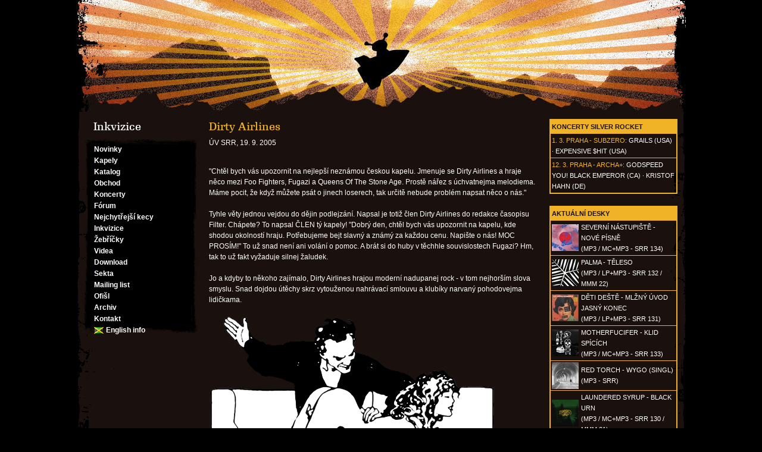

--- FILE ---
content_type: text/html; charset=utf-8
request_url: https://www.silver-rocket.org/inkvizice/19
body_size: 6570
content:
<!DOCTYPE html PUBLIC "-//W3C//DTD XHTML 1.0 Transitional//EN" "http://www.w3.org/TR/xhtml1/DTD/xhtml1-transitional.dtd">
<html xmlns="http://www.w3.org/1999/xhtml" xml:lang="cs" lang="cs">
<head>


	<meta http-equiv="Content-Type" content="text/html; charset=UTF-8" />
	<title>Silver Rocket - Inkvizice - Dirty Airlines</title>

	<meta name="keywords" content="Silver Rocket, Aran Epochal, Balaclava, C, Deverova chyba, Děti deště, Elektročas, Fetch!, Gnu, 
Lyssa, OTK, SaDE, Unkilled Worker, Wollongong, Anyway, Ememvoodoopöká, Esgmeq, Kačkala, L'Point, Naquei Manou, Squall, Byšice, Summer Saga, Summer Solo, Summer Slaughter, Summer Stroj, Summer Swinger, SRSS, Kontroll, Zutro, Aran Satan, Bene, Trigger Effect" />
	<meta name="description" content="" />
	<meta name="robots" content="all" />
	<link href="/static/dsgn/styly2.css?v=2" rel="stylesheet" type="text/css" />

        <link rel="apple-touch-icon" sizes="180x180" href="/static/favicon/apple-touch-icon.png" />
    <link rel="icon" type="image/png" sizes="32x32" href="/static/favicon/favicon-32x32.png" />
    <link rel="icon" type="image/png" sizes="16x16" href="/static/favicon/favicon-16x16.png" />
    <link rel="manifest" href="/static/favicon/manifest.json" />
    <link rel="mask-icon" href="/static/favicon/safari-pinned-tab.svg" color="#5bbad5" />
    <link rel="shortcut icon" href="/static/favicon/favicon.ico" />
    <meta name="msapplication-config" content="/static/favicon/browserconfig.xml" />
    <meta name="theme-color" content="#ffffff" />



<link rel="alternate" type="application/atom+xml" title="Inkvizice" href="/feeds/inkvizice" />

<!-- Matomo -->
<script type="text/javascript">
  var _paq = _paq || [];
  /* tracker methods like "setCustomDimension" should be called before "trackPageView" */
  _paq.push(['trackPageView']);
  _paq.push(['enableLinkTracking']);
  (function() {
    var u="//matomo.silver-rocket.org/";
    _paq.push(['setTrackerUrl', u+'piwik.php']);
    _paq.push(['setSiteId', '2']);
    var d=document, g=d.createElement('script'), s=d.getElementsByTagName('script')[0];
    g.type='text/javascript'; g.async=true; g.defer=true; g.src=u+'piwik.js'; s.parentNode.insertBefore(g,s);
  })();
</script>
<!-- End Matomo Code -->


</head>
<body>


	<div class="wrap">
		<div class="page">
			<h1><a title="Respektujeme sice i vaše debilní názory, ale jen čumíme. Díky." href="/news/"><span>Silver Rocket</span></a></h1>
			<div class="mainmenu">
				<div class="mainmenuinside">
					<h2>Inkvizice</h2>
										<ul>
						<li><a href="/news/">Novinky</a></li>
						<li><a href="/kapely/">Kapely</a></li>
						<li><a href="/katalog/">Katalog</a></li>
						<li><a href="/obchod/">Obchod</a></li>
						<li><a href="/koncerty/">Koncerty</a></li>
						<li><a href="/forum/">Fórum</a></li>
						<li><a href="/nejkecy/">Nejchytřejší kecy</a></li>
						<li><a href="/inkvizice/">Inkvizice</a></li>
						<li><a href="/zebricky/">Žebříčky</a></li>
						<li><a href="/video/">Videa</a></li>
						<li><a href="/download/">Download</a></li>
						<li><a href="/sekta/">Sekta</a></li>
						<li><a href="/mailinglist/">Mailing list</a></li>
						<li><a href="/ofisl/">Ofišl</a></li>
						<li><a href="/archiv/">Archiv</a></li>
						<li><a href="/kontakt/">Kontakt</a></li>
						<li><a href="/english/" class="englishinfo">English info</a></li>
					</ul>

				</div>
			</div>

			<div class="rightcolumn">
				
				<table cellpadding="2">
					<tr><th><a href="/koncerty/">Koncerty Silver Rocket</a></th></tr>
					
					<tr><td><b><a href="/koncerty/5168">1. 3.</a> <a href="/koncerty/misto/1293">Praha - Subzero</a>:</b> <a href="https://grails.bandcamp.com/">Grails (USA)</a> &middot; <a href="https://www.instagram.com/paulquattrone/">Expensive $hit (USA)</a></td></tr>
					
					<tr><td><b><a href="/koncerty/5166">12. 3.</a> <a href="/koncerty/misto/1292">Praha - Archa+</a>:</b> <a href="http://cstrecords.com/gybe/">Godspeed You! Black Emperor (CA)</a> &middot; <a href="https://room40.bandcamp.com/album/six-pieces">Kristof Hahn (DE)</a></td></tr>
										
				</table>
				
				
				
				<table cellpadding="2">
					<tr><th colspan="2"><a href="/katalog/">Aktuální desky</a></th></tr>
					
					<tr><td class="cover"><a title="SEVERNÍ NÁSTUPIŠTĚ - Nové písně" href="/katalog/severni-nastupiste-nove-pisne"><img src="/assets/cache/1e/93/1e933ef3574099ca4b34bc8a422c27d6.jpg" width="45" height="45" border="0" alt="SEVERNÍ NÁSTUPIŠTĚ - Nové písně" /></a></td>
						<td><a title="SEVERNÍ NÁSTUPIŠTĚ - Nové písně" href="/katalog/severni-nastupiste-nove-pisne">SEVERNÍ NÁSTUPIŠTĚ - Nové písně<br/>(MP3 / MC+MP3 - SRR 134)</a></td></tr>
					
					<tr><td class="cover"><a title="PALMA - Těleso" href="/katalog/palma-teleso"><img src="/assets/cache/b2/aa/b2aa0620a6ffdc31200f43d8922eee41.jpg" width="45" height="45" border="0" alt="PALMA - Těleso" /></a></td>
						<td><a title="PALMA - Těleso" href="/katalog/palma-teleso">PALMA - Těleso<br/>(MP3 / LP+MP3 - SRR 132 / MMM 22)</a></td></tr>
					
					<tr><td class="cover"><a title="DĚTI DEŠTĚ - Mlžný úvod jasný konec" href="/katalog/deti-deste-mlzny-uvod-jasny-konec"><img src="/assets/cache/f2/6d/f26d713faa1a35ede051d1d4f5f82e4d.jpg" width="45" height="45" border="0" alt="DĚTI DEŠTĚ - Mlžný úvod jasný konec" /></a></td>
						<td><a title="DĚTI DEŠTĚ - Mlžný úvod jasný konec" href="/katalog/deti-deste-mlzny-uvod-jasny-konec">DĚTI DEŠTĚ - Mlžný úvod jasný konec<br/>(MP3 / LP+MP3 - SRR 131)</a></td></tr>
					
					<tr><td class="cover"><a title="MOTHERFUCIFER - Klid spících" href="/katalog/motherfucifer-klid-spicich"><img src="/assets/cache/56/01/560124ab9b210391df5bde88f95db822.jpg" width="45" height="45" border="0" alt="MOTHERFUCIFER - Klid spících" /></a></td>
						<td><a title="MOTHERFUCIFER - Klid spících" href="/katalog/motherfucifer-klid-spicich">MOTHERFUCIFER - Klid spících<br/>(MP3 / MC+MP3 - SRR 133)</a></td></tr>
					
					<tr><td class="cover"><a title="Red Torch - WYGO (singl)" href="/katalog/red-torch-wygo-singl"><img src="/assets/cache/cd/c8/cdc85c51b56f52c323273822dbbf1189.jpg" width="45" height="45" border="0" alt="Red Torch - WYGO (singl)" /></a></td>
						<td><a title="Red Torch - WYGO (singl)" href="/katalog/red-torch-wygo-singl">Red Torch - WYGO (singl)<br/>(MP3 - SRR)</a></td></tr>
					
					<tr><td class="cover"><a title="LAUNDERED SYRUP - Black Urn" href="/katalog/laundered-syrup-black-urn"><img src="/assets/cache/24/d9/24d9b670efa5034503e9957714db390b.jpg" width="45" height="45" border="0" alt="LAUNDERED SYRUP - Black Urn" /></a></td>
						<td><a title="LAUNDERED SYRUP - Black Urn" href="/katalog/laundered-syrup-black-urn">LAUNDERED SYRUP - Black Urn<br/>(MP3 / MC+MP3 - SRR 130 / MMM 21)</a></td></tr>
					
					<tr><td class="cover"><a title="HOURLOUPE - Levitating Fields" href="/katalog/hourloupe-levitating-fields"><img src="/assets/cache/f3/29/f329bd2c7fff47907903d294c857bcdc.jpg" width="45" height="45" border="0" alt="HOURLOUPE - Levitating Fields" /></a></td>
						<td><a title="HOURLOUPE - Levitating Fields" href="/katalog/hourloupe-levitating-fields">HOURLOUPE - Levitating Fields<br/>(MP3 / MC+MP3 - SRR 128)</a></td></tr>
					
					<tr><td class="cover"><a title="PLANETY - Máme ruce hluboko ve vodách" href="/katalog/planety-mame-ruce-hluboko-ve-vodach"><img src="/assets/cache/23/78/237866d29c8a2f76b33d84b9c3de5e2b.jpg" width="45" height="45" border="0" alt="PLANETY - Máme ruce hluboko ve vodách" /></a></td>
						<td><a title="PLANETY - Máme ruce hluboko ve vodách" href="/katalog/planety-mame-ruce-hluboko-ve-vodach">PLANETY - Máme ruce hluboko ve vodách<br/>(MP3 / LP+MP3 - SRR 127 / MMM 20)</a></td></tr>
					
					<tr><td class="cover"><a title="SEVERNÍ NÁSTUPIŠTĚ - Orel, netopýr a pes" href="/katalog/severni-nastupiste-orel-netopyr-a-pes"><img src="/assets/cache/32/19/32196764b819a08ee81e14381a35795f.jpg" width="45" height="45" border="0" alt="SEVERNÍ NÁSTUPIŠTĚ - Orel, netopýr a pes" /></a></td>
						<td><a title="SEVERNÍ NÁSTUPIŠTĚ - Orel, netopýr a pes" href="/katalog/severni-nastupiste-orel-netopyr-a-pes">SEVERNÍ NÁSTUPIŠTĚ - Orel, netopýr a pes<br/>(MP3 / LP+MP3 - SRR 125)</a></td></tr>
					
					<tr><td class="cover"><a title="E - Living Waters" href="/katalog/e-living-waters"><img src="/assets/cache/2d/54/2d5454708f8310cc9cc68cfdd989d22d.jpg" width="45" height="45" border="0" alt="E - Living Waters" /></a></td>
						<td><a title="E - Living Waters" href="/katalog/e-living-waters">E - Living Waters<br/>(LP+MP3 - SRR 124)</a></td></tr>
					
					<tr><td class="cover"><a title="UKWXXX - Die Influencer" href="/katalog/ukwxxx-die-influencer"><img src="/assets/cache/02/7e/027ec203aa3751d93f6fe0732ce69d9e.jpg" width="45" height="45" border="0" alt="UKWXXX - Die Influencer" /></a></td>
						<td><a title="UKWXXX - Die Influencer" href="/katalog/ukwxxx-die-influencer">UKWXXX - Die Influencer<br/>(MP3 / MC+MP3 - SRR 121)</a></td></tr>
					
					<tr><td class="cover"><a title="KISS ME KOJAK / FETCH! - Zamluveno, víc lásky" href="/katalog/kiss-me-kojak-fetch-zamluveno-vic-lasky"><img src="/assets/cache/34/31/34310e2493a8523e7ace0c83c5ee91a2.jpg" width="45" height="45" border="0" alt="KISS ME KOJAK / FETCH! - Zamluveno, víc lásky" /></a></td>
						<td><a title="KISS ME KOJAK / FETCH! - Zamluveno, víc lásky" href="/katalog/kiss-me-kojak-fetch-zamluveno-vic-lasky">KISS ME KOJAK / FETCH! - Zamluveno, víc lásky<br/>(MP3 / split 12&quot; - SRR 119)</a></td></tr>
					
					<tr><td class="cover"><a title="YS - Trading Gold for Garbage" href="/katalog/ys-trading-gold-for-garbage"><img src="/assets/cache/ad/f8/adf81890c2c4650594469f10f42df40b.jpg" width="45" height="45" border="0" alt="YS - Trading Gold for Garbage" /></a></td>
						<td><a title="YS - Trading Gold for Garbage" href="/katalog/ys-trading-gold-for-garbage">YS - Trading Gold for Garbage<br/>(MP3 / MC+MP3 - SRR 122)</a></td></tr>
					
					<tr><td class="cover"><a title="ARANANAR - Domov, co nebyl" href="/katalog/arananar--domov--co--nebyl"><img src="/assets/cache/11/ee/11ee51bdd3be600016fc092a0a9aed45.jpg" width="45" height="45" border="0" alt="ARANANAR - Domov, co nebyl" /></a></td>
						<td><a title="ARANANAR - Domov, co nebyl" href="/katalog/arananar--domov--co--nebyl">ARANANAR - Domov, co nebyl<br/>(MP3 / LP+MP3 - SRR 120)</a></td></tr>
					
				</table>
				

				<table cellpadding="2">
					<tr><th>Aktuální články</th></tr>
					<tr><td><b><a href="/news/">Novinky:</a></b> <a title="Žebříčky 2025" href="/news/5030">6. 1. Žebříčky 2025</a></td></tr>
					<tr><td><b><a href="/inkvizice/">Inkvizice:</a></b> <a title="Dominik Duka" href="/inkvizice/107">31. 5. Dominik Duka</a></td></tr>
					<tr><td><b><a href="/nejkecy/">Nejchytřejší kecy:</a></b> <a title="Hlášky 2025: Syntéza lásky a nenávisti" href="/nejkecy/589">30. 12. Hlášky 2025: Syntéza lásky a nenávisti</a></td></tr>
				</table>
				
								<form action="https://www.google.com/custom">
					<input type="text" name="q" id="query" class="text" value="" />
					<input type="hidden" name="cof" value="S:https://www.silver-rocket.org;AH:center;AWFID:b2c169a624f4fc57;"/>
					<input type="hidden" name="sa" value="Google Search" />
					<input type="submit" class="button" value="Hledat" />
					<input type="hidden" name="domains" value="www.silver-rocket.org" />
					<input type="hidden" name="sitesearch" value="www.silver-rocket.org" />
				</form>

				
			</div>
			
			
			<div class="main inkvizice">

				

				<h3>Dirty Airlines</h3>
				ÚV SRR, 19. 9. 2005<br/><br/>

				<p>"Chtěl bych vás upozornit na nejlepší neznámou českou kapelu. Jmenuje se Dirty Airlines a&nbsp;hraje něco mezi Foo Fighters, Fugazi a&nbsp;Queens Of The Stone Age. Prostě nářez s&nbsp;úchvatnejma melodiema. Máme pocit, že když můžete psát o&nbsp;jinech loserech, tak určitě nebude problém napsat něco o&nbsp;nás."<br />
<br />
Tyhle věty jednou vejdou do dějin podlejzání. Napsal je totiž člen Dirty Airlines do redakce časopisu Filter. Chápete? To napsal ČLEN tý kapely! "Dobrý den, chtěl bych vás upozornit na kapelu, kde shodou okolností hraju. Potřebujeme bejt slavný a&nbsp;známý za každou cenu. Napište o&nbsp;nás! MOC PROSÍM!" To už snad není ani volání o&nbsp;pomoc. A&nbsp;brát si do huby v&nbsp;těchhle souvislostech Fugazi? Hm, tak to už fakt vyžaduje silnej žaludek.<br />
<br />
Jo a&nbsp;kdyby to někoho zajímalo, Dirty Airlines hrajou moderní nadupanej rock - v&nbsp;tom nejhorším slova smyslu. Snad dojdou útěchy skrz vytouženou nahrávací smlouvu a&nbsp;klubíky narvaný pohodovejma lidičkama.</p>

				<h4><span>Inkvizice</span></h4>

				
				 <h3 class="year">2018</h3><table cellpadding="0" cellspacing="0">
					<tr>
						<td><a href="/inkvizice/107">Dominik Duka</a></td>
						<td class="date" nowrap="nowrap">31. 5. 2018</td>
					</tr>
				
				</table> <h3 class="year">2017</h3><table cellpadding="0" cellspacing="0">
					<tr>
						<td><a href="/inkvizice/106">James Cole</a></td>
						<td class="date" nowrap="nowrap">5. 10. 2017</td>
					</tr>
				
				 
					<tr>
						<td><a href="/inkvizice/105">Ladislav Špaček</a></td>
						<td class="date" nowrap="nowrap">7. 9. 2017</td>
					</tr>
				
				 
					<tr>
						<td><a href="/inkvizice/104">Česká národní skupina Mezinárodní federace hudebního průmyslu, z.s. (ČNS IFPI)</a></td>
						<td class="date" nowrap="nowrap">28. 2. 2017</td>
					</tr>
				
				 
					<tr>
						<td><a href="/inkvizice/103">Václav Klaus ml.</a></td>
						<td class="date" nowrap="nowrap">25. 1. 2017</td>
					</tr>
				
				 
					<tr>
						<td><a href="/inkvizice/101">Vinnetou</a></td>
						<td class="date" nowrap="nowrap">7. 1. 2017</td>
					</tr>
				
				</table> <h3 class="year">2016</h3><table cellpadding="0" cellspacing="0">
					<tr>
						<td><a href="/inkvizice/100">Toni Erdmann</a></td>
						<td class="date" nowrap="nowrap">30. 12. 2016</td>
					</tr>
				
				</table> <h3 class="year">2014</h3><table cellpadding="0" cellspacing="0">
					<tr>
						<td><a href="/inkvizice/99">Fond ohrožených muzikantů</a></td>
						<td class="date" nowrap="nowrap">24. 4. 2014</td>
					</tr>
				
				 
					<tr>
						<td><a href="/inkvizice/98">Michal Nanoru</a></td>
						<td class="date" nowrap="nowrap">14. 2. 2014</td>
					</tr>
				
				</table> <h3 class="year">2013</h3><table cellpadding="0" cellspacing="0">
					<tr>
						<td><a href="/inkvizice/97">Foťáci na koncertech</a></td>
						<td class="date" nowrap="nowrap">9. 12. 2013</td>
					</tr>
				
				 
					<tr>
						<td><a href="/inkvizice/96">Silver Rocket - pokračování</a></td>
						<td class="date" nowrap="nowrap">7. 11. 2013</td>
					</tr>
				
				 
					<tr>
						<td><a href="/inkvizice/95">Silver Rocket</a></td>
						<td class="date" nowrap="nowrap">6. 11. 2013</td>
					</tr>
				
				 
					<tr>
						<td><a href="/inkvizice/94">Budvar</a></td>
						<td class="date" nowrap="nowrap">20. 9. 2013</td>
					</tr>
				
				 
					<tr>
						<td><a href="/inkvizice/93">Andrej Babiš</a></td>
						<td class="date" nowrap="nowrap">13. 9. 2013</td>
					</tr>
				
				 
					<tr>
						<td><a href="/inkvizice/92">Řekni ne</a></td>
						<td class="date" nowrap="nowrap">19. 8. 2013</td>
					</tr>
				
				 
					<tr>
						<td><a href="/inkvizice/91">Silver Rocket</a></td>
						<td class="date" nowrap="nowrap">19. 4. 2013</td>
					</tr>
				
				 
					<tr>
						<td><a href="/inkvizice/90">Kapely somrující hlasy na Majáles</a></td>
						<td class="date" nowrap="nowrap">18. 4. 2013</td>
					</tr>
				
				 
					<tr>
						<td><a href="/inkvizice/89">Karel na Hrad</a></td>
						<td class="date" nowrap="nowrap">9. 1. 2013</td>
					</tr>
				
				</table> <h3 class="year">2012</h3><table cellpadding="0" cellspacing="0">
					<tr>
						<td><a href="/inkvizice/88">Jihočeský studenti</a></td>
						<td class="date" nowrap="nowrap">13. 12. 2012</td>
					</tr>
				
				 
					<tr>
						<td><a href="/inkvizice/87">Vinyly</a></td>
						<td class="date" nowrap="nowrap">13. 12. 2012</td>
					</tr>
				
				 
					<tr>
						<td><a href="/inkvizice/86">Ztohoven</a></td>
						<td class="date" nowrap="nowrap">11. 12. 2012</td>
					</tr>
				
				 
					<tr>
						<td><a href="/inkvizice/85">Sting</a></td>
						<td class="date" nowrap="nowrap">26. 6. 2012</td>
					</tr>
				
				 
					<tr>
						<td><a href="/inkvizice/84">Jan Kraus</a></td>
						<td class="date" nowrap="nowrap">5. 1. 2012</td>
					</tr>
				
				</table> <h3 class="year">2011</h3><table cellpadding="0" cellspacing="0">
					<tr>
						<td><a href="/inkvizice/83">Grandi, co jsou schopni ocenit kapelu</a></td>
						<td class="date" nowrap="nowrap">7. 11. 2011</td>
					</tr>
				
				 
					<tr>
						<td><a href="/inkvizice/81">Debilové na koncertech</a></td>
						<td class="date" nowrap="nowrap">27. 6. 2011</td>
					</tr>
				
				 
					<tr>
						<td><a href="/inkvizice/80">Stěžovači na stávku</a></td>
						<td class="date" nowrap="nowrap">15. 6. 2011</td>
					</tr>
				
				</table> <h3 class="year">2010</h3><table cellpadding="0" cellspacing="0">
					<tr>
						<td><a href="/inkvizice/79">Arcade Fire + Vláďa Vlasák</a></td>
						<td class="date" nowrap="nowrap">6. 9. 2010</td>
					</tr>
				
				 
					<tr>
						<td><a href="/inkvizice/78">Bezmasá jídla</a></td>
						<td class="date" nowrap="nowrap">3. 6. 2010</td>
					</tr>
				
				 
					<tr>
						<td><a href="/inkvizice/77">Island</a></td>
						<td class="date" nowrap="nowrap">20. 4. 2010</td>
					</tr>
				
				 
					<tr>
						<td><a href="/inkvizice/76">Massive Attack</a></td>
						<td class="date" nowrap="nowrap">22. 2. 2010</td>
					</tr>
				
				 
					<tr>
						<td><a href="/inkvizice/75">Dehtový frajírci</a></td>
						<td class="date" nowrap="nowrap">25. 1. 2010</td>
					</tr>
				
				</table> <h3 class="year">2009</h3><table cellpadding="0" cellspacing="0">
					<tr>
						<td><a href="/inkvizice/74">Anonymní sráči</a></td>
						<td class="date" nowrap="nowrap">30. 6. 2009</td>
					</tr>
				
				 
					<tr>
						<td><a href="/inkvizice/73">Ladislav Jakl</a></td>
						<td class="date" nowrap="nowrap">22. 4. 2009</td>
					</tr>
				
				 
					<tr>
						<td><a href="/inkvizice/72">nejses nahodou vegan?</a></td>
						<td class="date" nowrap="nowrap">9. 4. 2009</td>
					</tr>
				
				 
					<tr>
						<td><a href="/inkvizice/71">Xindl X</a></td>
						<td class="date" nowrap="nowrap">19. 3. 2009</td>
					</tr>
				
				 
					<tr>
						<td><a href="/inkvizice/70">no comment ty voe...</a></td>
						<td class="date" nowrap="nowrap">1. 2. 2009</td>
					</tr>
				
				 
					<tr>
						<td><a href="/inkvizice/69">David Černý</a></td>
						<td class="date" nowrap="nowrap">15. 1. 2009</td>
					</tr>
				
				</table> <h3 class="year">2008</h3><table cellpadding="0" cellspacing="0">
					<tr>
						<td><a href="/inkvizice/68">Silničáři</a></td>
						<td class="date" nowrap="nowrap">31. 8. 2008</td>
					</tr>
				
				 
					<tr>
						<td><a href="/inkvizice/67">Koncert Toma Waitse</a></td>
						<td class="date" nowrap="nowrap">26. 8. 2008</td>
					</tr>
				
				 
					<tr>
						<td><a href="/inkvizice/66">Otakar Svoboda, pt. 2</a></td>
						<td class="date" nowrap="nowrap">7. 7. 2008</td>
					</tr>
				
				 
					<tr>
						<td><a href="/inkvizice/65">Rock pro lidi</a></td>
						<td class="date" nowrap="nowrap">6. 7. 2008</td>
					</tr>
				
				 
					<tr>
						<td><a href="/inkvizice/64">Scrape Sound</a></td>
						<td class="date" nowrap="nowrap">19. 5. 2008</td>
					</tr>
				
				 
					<tr>
						<td><a href="/inkvizice/63">inkvizice irglovy a dalsi zvasty...</a></td>
						<td class="date" nowrap="nowrap">12. 4. 2008</td>
					</tr>
				
				 
					<tr>
						<td><a href="/inkvizice/62">Markéta Irglová</a></td>
						<td class="date" nowrap="nowrap">30. 3. 2008</td>
					</tr>
				
				 
					<tr>
						<td><a href="/inkvizice/61">Turisti</a></td>
						<td class="date" nowrap="nowrap">30. 3. 2008</td>
					</tr>
				
				 
					<tr>
						<td><a href="/inkvizice/60">Otakar Svoboda</a></td>
						<td class="date" nowrap="nowrap">21. 3. 2008</td>
					</tr>
				
				 
					<tr>
						<td><a href="/inkvizice/59">PIPNI s.r.o.</a></td>
						<td class="date" nowrap="nowrap">5. 2. 2008</td>
					</tr>
				
				 
					<tr>
						<td><a href="/inkvizice/58">Odkaz Joy Divison</a></td>
						<td class="date" nowrap="nowrap">13. 1. 2008</td>
					</tr>
				
				 
					<tr>
						<td><a href="/inkvizice/57">Gnu</a></td>
						<td class="date" nowrap="nowrap">7. 1. 2008</td>
					</tr>
				
				</table> <h3 class="year">2007</h3><table cellpadding="0" cellspacing="0">
					<tr>
						<td><a href="/inkvizice/56">Pisálek, co zneuctil Jaze</a></td>
						<td class="date" nowrap="nowrap">16. 12. 2007</td>
					</tr>
				
				 
					<tr>
						<td><a href="/inkvizice/55">Koncerty dříve a dnes</a></td>
						<td class="date" nowrap="nowrap">2. 12. 2007</td>
					</tr>
				
				 
					<tr>
						<td><a href="/inkvizice/54">Slavia a celej českej fotbal</a></td>
						<td class="date" nowrap="nowrap">6. 11. 2007</td>
					</tr>
				
				 
					<tr>
						<td><a href="/inkvizice/53">Zahraniční chytrolíni</a></td>
						<td class="date" nowrap="nowrap">19. 10. 2007</td>
					</tr>
				
				 
					<tr>
						<td><a href="/inkvizice/52">Strhávači plakátů</a></td>
						<td class="date" nowrap="nowrap">15. 7. 2007</td>
					</tr>
				
				 
					<tr>
						<td><a href="/inkvizice/51">Akvárium místo Stalina</a></td>
						<td class="date" nowrap="nowrap">8. 7. 2007</td>
					</tr>
				
				 
					<tr>
						<td><a href="/inkvizice/50">Karavany</a></td>
						<td class="date" nowrap="nowrap">3. 7. 2007</td>
					</tr>
				
				 
					<tr>
						<td><a href="/inkvizice/48">Silver Rocket, II. díl</a></td>
						<td class="date" nowrap="nowrap">14. 6. 2007</td>
					</tr>
				
				 
					<tr>
						<td><a href="/inkvizice/47">Písničkáři</a></td>
						<td class="date" nowrap="nowrap">8. 6. 2007</td>
					</tr>
				
				 
					<tr>
						<td><a href="/inkvizice/46">Jirka Krampol</a></td>
						<td class="date" nowrap="nowrap">6. 6. 2007</td>
					</tr>
				
				 
					<tr>
						<td><a href="/inkvizice/45">Jaz Coleman</a></td>
						<td class="date" nowrap="nowrap">31. 5. 2007</td>
					</tr>
				
				 
					<tr>
						<td><a href="/inkvizice/44">Denik Ostravaka na ČT</a></td>
						<td class="date" nowrap="nowrap">23. 5. 2007</td>
					</tr>
				
				 
					<tr>
						<td><a href="/inkvizice/43">Gaia Mesiah</a></td>
						<td class="date" nowrap="nowrap">18. 5. 2007</td>
					</tr>
				
				 
					<tr>
						<td><a href="/inkvizice/42">ČT 2</a></td>
						<td class="date" nowrap="nowrap">11. 2. 2007</td>
					</tr>
				
				 
					<tr>
						<td><a href="/inkvizice/41">Guestlist na benefity</a></td>
						<td class="date" nowrap="nowrap">15. 1. 2007</td>
					</tr>
				
				</table> <h3 class="year">2006</h3><table cellpadding="0" cellspacing="0">
					<tr>
						<td><a href="/inkvizice/40">"Žádám o akreditaci"</a></td>
						<td class="date" nowrap="nowrap">29. 11. 2006</td>
					</tr>
				
				 
					<tr>
						<td><a href="/inkvizice/39">Rozpad Emems</a></td>
						<td class="date" nowrap="nowrap">19. 11. 2006</td>
					</tr>
				
				 
					<tr>
						<td><a href="/inkvizice/38">Ladí neladí</a></td>
						<td class="date" nowrap="nowrap">31. 10. 2006</td>
					</tr>
				
				 
					<tr>
						<td><a href="/inkvizice/37">Oškliví nepřátelé The Prostitutes</a></td>
						<td class="date" nowrap="nowrap">11. 9. 2006</td>
					</tr>
				
				 
					<tr>
						<td><a href="/inkvizice/36">Steve Snere</a></td>
						<td class="date" nowrap="nowrap">17. 8. 2006</td>
					</tr>
				
				 
					<tr>
						<td><a href="/inkvizice/35">Koncert Erica Claptona</a></td>
						<td class="date" nowrap="nowrap">21. 7. 2006</td>
					</tr>
				
				 
					<tr>
						<td><a href="/inkvizice/34">Organizátoři koncertů</a></td>
						<td class="date" nowrap="nowrap">11. 7. 2006</td>
					</tr>
				
				 
					<tr>
						<td><a href="/inkvizice/33">MS 2006</a></td>
						<td class="date" nowrap="nowrap">7. 7. 2006</td>
					</tr>
				
				 
					<tr>
						<td><a href="/inkvizice/32">Zaznamenávám, tedy jsem</a></td>
						<td class="date" nowrap="nowrap">4. 7. 2006</td>
					</tr>
				
				 
					<tr>
						<td><a href="/inkvizice/31">diRRRty tRRRinity VOE DJs</a></td>
						<td class="date" nowrap="nowrap">29. 5. 2006</td>
					</tr>
				
				 
					<tr>
						<td><a href="/inkvizice/30">Chlastání v kapele před koncertem</a></td>
						<td class="date" nowrap="nowrap">23. 5. 2006</td>
					</tr>
				
				 
					<tr>
						<td><a href="/inkvizice/29">Kanada</a></td>
						<td class="date" nowrap="nowrap">8. 5. 2006</td>
					</tr>
				
				 
					<tr>
						<td><a href="/inkvizice/28">"Etno"</a></td>
						<td class="date" nowrap="nowrap">4. 4. 2006</td>
					</tr>
				
				 
					<tr>
						<td><a href="/inkvizice/27">Promo na Some Girls</a></td>
						<td class="date" nowrap="nowrap">6. 3. 2006</td>
					</tr>
				
				 
					<tr>
						<td><a href="/inkvizice/26">Zimní olympiáda</a></td>
						<td class="date" nowrap="nowrap">10. 2. 2006</td>
					</tr>
				
				 
					<tr>
						<td><a href="/inkvizice/25">Filmaři</a></td>
						<td class="date" nowrap="nowrap">29. 1. 2006</td>
					</tr>
				
				 
					<tr>
						<td><a href="/inkvizice/24">Iva Bittová & DJ Javas - The Party</a></td>
						<td class="date" nowrap="nowrap">19. 1. 2006</td>
					</tr>
				
				 
					<tr>
						<td><a href="/inkvizice/23">Smajlíky</a></td>
						<td class="date" nowrap="nowrap">10. 1. 2006</td>
					</tr>
				
				</table> <h3 class="year">2005</h3><table cellpadding="0" cellspacing="0">
					<tr>
						<td><a href="/inkvizice/22">Daniel Landa</a></td>
						<td class="date" nowrap="nowrap">17. 11. 2005</td>
					</tr>
				
				 
					<tr>
						<td><a href="/inkvizice/21">Radiohead</a></td>
						<td class="date" nowrap="nowrap">8. 11. 2005</td>
					</tr>
				
				 
					<tr>
						<td><a href="/inkvizice/20">Profíci alternativy</a></td>
						<td class="date" nowrap="nowrap">12. 10. 2005</td>
					</tr>
				
				 
					<tr>
						<td><a href="/inkvizice/19">Dirty Airlines</a></td>
						<td class="date" nowrap="nowrap">19. 9. 2005</td>
					</tr>
				
				 
					<tr>
						<td><a href="/inkvizice/18">Patrik Gedeon</a></td>
						<td class="date" nowrap="nowrap">26. 8. 2005</td>
					</tr>
				
				 
					<tr>
						<td><a href="/inkvizice/17">SRSS 2005 absentéři</a></td>
						<td class="date" nowrap="nowrap">9. 8. 2005</td>
					</tr>
				
				 
					<tr>
						<td><a href="/inkvizice/16">Paroubek s Bublanem</a></td>
						<td class="date" nowrap="nowrap">31. 7. 2005</td>
					</tr>
				
				 
					<tr>
						<td><a href="/inkvizice/15">Vodáci na Vltavě</a></td>
						<td class="date" nowrap="nowrap">28. 7. 2005</td>
					</tr>
				
				 
					<tr>
						<td><a href="/inkvizice/14">Jan Rejžek</a></td>
						<td class="date" nowrap="nowrap">10. 7. 2005</td>
					</tr>
				
				 
					<tr>
						<td><a href="/inkvizice/13">Richard Krajčo</a></td>
						<td class="date" nowrap="nowrap">8. 6. 2005</td>
					</tr>
				
				 
					<tr>
						<td><a href="/inkvizice/12">The Mars Volta</a></td>
						<td class="date" nowrap="nowrap">1. 6. 2005</td>
					</tr>
				
				 
					<tr>
						<td><a href="/inkvizice/11">Ryan Smyth</a></td>
						<td class="date" nowrap="nowrap">17. 5. 2005</td>
					</tr>
				
				 
					<tr>
						<td><a href="/inkvizice/10">Stefan Schauer</a></td>
						<td class="date" nowrap="nowrap">4. 5. 2005</td>
					</tr>
				
				 
					<tr>
						<td><a href="/inkvizice/9">Silver Rocket</a></td>
						<td class="date" nowrap="nowrap">21. 4. 2005</td>
					</tr>
				
				 
					<tr>
						<td><a href="/inkvizice/8">Moimir Papalescu and the Nihilists</a></td>
						<td class="date" nowrap="nowrap">17. 4. 2005</td>
					</tr>
				
				 
					<tr>
						<td><a href="/inkvizice/7">November 2nd</a></td>
						<td class="date" nowrap="nowrap">10. 4. 2005</td>
					</tr>
				
				 
					<tr>
						<td><a href="/inkvizice/6">Pavel Anděl</a></td>
						<td class="date" nowrap="nowrap">5. 4. 2005</td>
					</tr>
				
				 
					<tr>
						<td><a href="/inkvizice/5">Lety mimo</a></td>
						<td class="date" nowrap="nowrap">17. 3. 2005</td>
					</tr>
				
				</table>

				

			</div>

			<div class="footer">&nbsp;</div>
		</div>
	</div>

</body>
</html>
